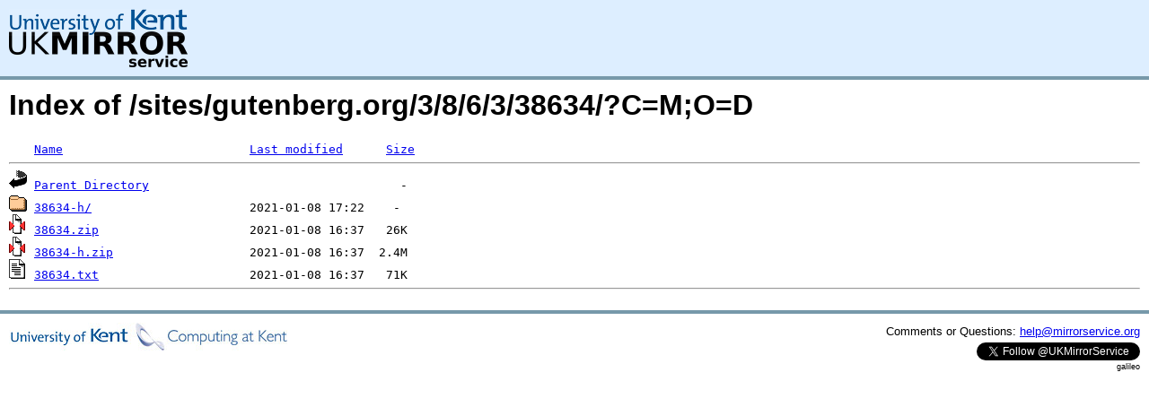

--- FILE ---
content_type: text/html;charset=UTF-8
request_url: https://www.mirrorservice.org/sites/gutenberg.org/3/8/6/3/38634/?C=M;O=D
body_size: 2624
content:
<!DOCTYPE HTML PUBLIC "-//W3C//DTD HTML 3.2 Final//EN">
<html>
 <head>
  <title>Index of /sites/gutenberg.org/3/8/6/3/38634</title>
<script type="text/javascript">var _gaq = _gaq || []; _gaq.push(['_setAccount', 'UA-2248758-1']); _gaq.push(['_setDomainName', 'mirrorservice.org']); _gaq.push(['_trackPageview']); (function() { var ga = document.createElement('script'); ga.type = 'text/javascript'; ga.async = true; ga.src = ('https:' == document.location.protocol ? 'https://ssl' : 'http://www') + '.google-analytics.com/ga.js'; var s = document.getElementsByTagName('script')[0]; s.parentNode.insertBefore(ga, s); })();</script><link rel="stylesheet" type="text/css" media="screen" href="/include/style.css"> </head>
 <body>
<div id="header">
<a href="/"><img src="/include/ukms-kent1.png" alt="UK Mirror Service"></a>
</div>

<div id="content">


<h1>Index of /sites/gutenberg.org/3/8/6/3/38634/?C=M;O=D</h1>
<pre><img src="/icons/blank.gif" alt="Icon "> <a href="?C=N;O=A">Name</a>                          <a href="?C=M;O=A">Last modified</a>      <a href="?C=S;O=A">Size</a>  <hr><img src="/icons/back.gif" alt="[PARENTDIR]"> <a href="/sites/gutenberg.org/3/8/6/3/">Parent Directory</a>                                   -   
<img src="/icons/folder.gif" alt="[DIR]"> <a href="38634-h/">38634-h/</a>                      2021-01-08 17:22    -   
<img src="/icons/compressed.gif" alt="[   ]"> <a href="38634.zip">38634.zip</a>                     2021-01-08 16:37   26K  
<img src="/icons/compressed.gif" alt="[   ]"> <a href="38634-h.zip">38634-h.zip</a>                   2021-01-08 16:37  2.4M  
<img src="/icons/text.gif" alt="[TXT]"> <a href="38634.txt">38634.txt</a>                     2021-01-08 16:37   71K  
<hr></pre>
</div>

<div class="clear"></div>

<div id="footer">
	<div id="footer_left">
		<a href="http://www.cs.kent.ac.uk/" onClick="javascript:urchinTracker('/outgoing/kent/cs/bottom');"><img src="/include/CompLab-thin.jpg" alt="University of Kent Computing"></a>
	</div>
	<div id="footer_right">
		<p>Comments or Questions: <a href="mailto:help@mirrorservice.org">help@mirrorservice.org</a></p>
		<a href="https://twitter.com/UKMirrorService" class="twitter-follow-button" data-show-count="false">Follow @UKMirrorService</a>
		<script>!function(d,s,id){var js,fjs=d.getElementsByTagName(s)[0];if(!d.getElementById(id)){js=d.createElement(s);js.id=id;js.src="//platform.twitter.com/widgets.js";fjs.parentNode.insertBefore(js,fjs);}}(document,"script","twitter-wjs");</script>
		<p style="font-size: xx-small">galileo</p>
	</div>
</div>
</body></html>
